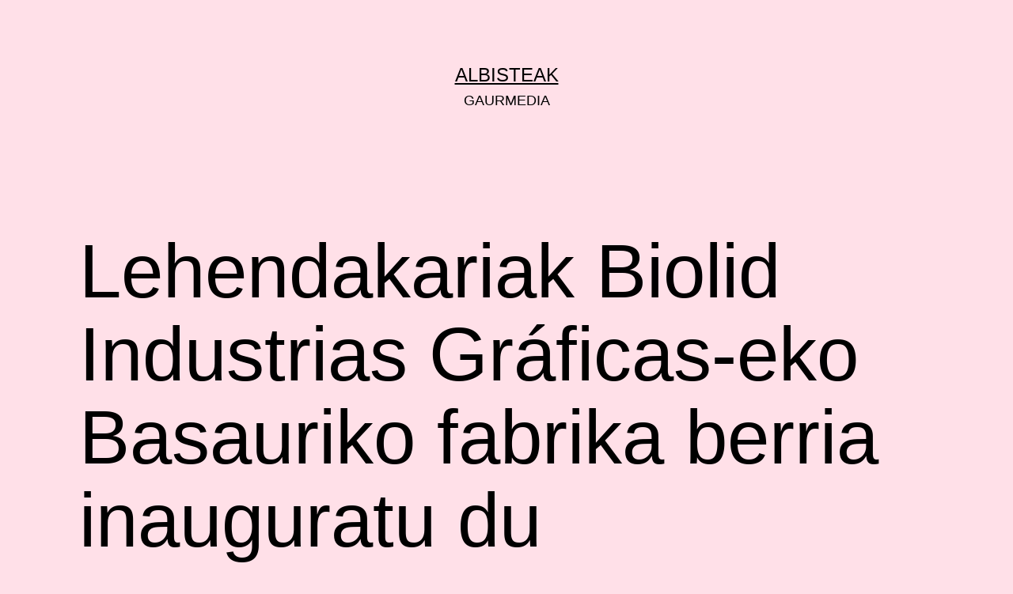

--- FILE ---
content_type: text/html; charset=UTF-8
request_url: https://www.albisteak.eus/2024/02/26/lehendakariak-biolid-industrias-graficas-eko-basauriko-fabrika-berria-inauguratu-du/
body_size: 9073
content:
<!doctype html>
<html lang="es" >
<head>
	<meta charset="UTF-8" />
	<meta name="viewport" content="width=device-width, initial-scale=1.0" />
	<meta name='robots' content='index, follow, max-image-preview:large, max-snippet:-1, max-video-preview:-1' />
	<style>img:is([sizes="auto" i], [sizes^="auto," i]) { contain-intrinsic-size: 3000px 1500px }</style>
	
	<!-- This site is optimized with the Yoast SEO plugin v25.2 - https://yoast.com/wordpress/plugins/seo/ -->
	<title>Lehendakariak Biolid Industrias Gráficas-eko Basauriko fabrika berria inauguratu du - albisteak</title>
	<link rel="canonical" href="https://www.albisteak.eus/2024/02/26/lehendakariak-biolid-industrias-graficas-eko-basauriko-fabrika-berria-inauguratu-du/" />
	<meta name="twitter:label1" content="Escrito por" />
	<meta name="twitter:data1" content="albisteak" />
	<meta name="twitter:label2" content="Tiempo de lectura" />
	<meta name="twitter:data2" content="1 minuto" />
	<script type="application/ld+json" class="yoast-schema-graph">{"@context":"https://schema.org","@graph":[{"@type":"Article","@id":"https://www.albisteak.eus/2024/02/26/lehendakariak-biolid-industrias-graficas-eko-basauriko-fabrika-berria-inauguratu-du/#article","isPartOf":{"@id":"https://www.albisteak.eus/2024/02/26/lehendakariak-biolid-industrias-graficas-eko-basauriko-fabrika-berria-inauguratu-du/"},"author":{"name":"albisteak","@id":"https://www.albisteak.eus/#/schema/person/14535fd3276be5d3c59b2f2d36e5822e"},"headline":"Lehendakariak Biolid Industrias Gráficas-eko Basauriko fabrika berria inauguratu du","datePublished":"2024-02-26T14:01:54+00:00","mainEntityOfPage":{"@id":"https://www.albisteak.eus/2024/02/26/lehendakariak-biolid-industrias-graficas-eko-basauriko-fabrika-berria-inauguratu-du/"},"wordCount":240,"publisher":{"@id":"https://www.albisteak.eus/#organization"},"image":{"@id":"https://www.albisteak.eus/2024/02/26/lehendakariak-biolid-industrias-graficas-eko-basauriko-fabrika-berria-inauguratu-du/#primaryimage"},"thumbnailUrl":"https://www.albisteak.eus/wp-content/uploads/2024/02/urkullu-2-696x464-2.jpeg","articleSection":["albisteak-berriak"],"inLanguage":"es"},{"@type":"WebPage","@id":"https://www.albisteak.eus/2024/02/26/lehendakariak-biolid-industrias-graficas-eko-basauriko-fabrika-berria-inauguratu-du/","url":"https://www.albisteak.eus/2024/02/26/lehendakariak-biolid-industrias-graficas-eko-basauriko-fabrika-berria-inauguratu-du/","name":"Lehendakariak Biolid Industrias Gráficas-eko Basauriko fabrika berria inauguratu du - albisteak","isPartOf":{"@id":"https://www.albisteak.eus/#website"},"primaryImageOfPage":{"@id":"https://www.albisteak.eus/2024/02/26/lehendakariak-biolid-industrias-graficas-eko-basauriko-fabrika-berria-inauguratu-du/#primaryimage"},"image":{"@id":"https://www.albisteak.eus/2024/02/26/lehendakariak-biolid-industrias-graficas-eko-basauriko-fabrika-berria-inauguratu-du/#primaryimage"},"thumbnailUrl":"https://www.albisteak.eus/wp-content/uploads/2024/02/urkullu-2-696x464-2.jpeg","datePublished":"2024-02-26T14:01:54+00:00","breadcrumb":{"@id":"https://www.albisteak.eus/2024/02/26/lehendakariak-biolid-industrias-graficas-eko-basauriko-fabrika-berria-inauguratu-du/#breadcrumb"},"inLanguage":"es","potentialAction":[{"@type":"ReadAction","target":["https://www.albisteak.eus/2024/02/26/lehendakariak-biolid-industrias-graficas-eko-basauriko-fabrika-berria-inauguratu-du/"]}]},{"@type":"ImageObject","inLanguage":"es","@id":"https://www.albisteak.eus/2024/02/26/lehendakariak-biolid-industrias-graficas-eko-basauriko-fabrika-berria-inauguratu-du/#primaryimage","url":"https://www.albisteak.eus/wp-content/uploads/2024/02/urkullu-2-696x464-2.jpeg","contentUrl":"https://www.albisteak.eus/wp-content/uploads/2024/02/urkullu-2-696x464-2.jpeg","width":696,"height":464},{"@type":"BreadcrumbList","@id":"https://www.albisteak.eus/2024/02/26/lehendakariak-biolid-industrias-graficas-eko-basauriko-fabrika-berria-inauguratu-du/#breadcrumb","itemListElement":[{"@type":"ListItem","position":1,"name":"Portada","item":"https://www.albisteak.eus/"},{"@type":"ListItem","position":2,"name":"Lehendakariak Biolid Industrias Gráficas-eko Basauriko fabrika berria inauguratu du"}]},{"@type":"WebSite","@id":"https://www.albisteak.eus/#website","url":"https://www.albisteak.eus/","name":"albisteak.eus","description":"GAURMEDIA","publisher":{"@id":"https://www.albisteak.eus/#organization"},"potentialAction":[{"@type":"SearchAction","target":{"@type":"EntryPoint","urlTemplate":"https://www.albisteak.eus/?s={search_term_string}"},"query-input":{"@type":"PropertyValueSpecification","valueRequired":true,"valueName":"search_term_string"}}],"inLanguage":"es"},{"@type":"Organization","@id":"https://www.albisteak.eus/#organization","name":"albisteak","url":"https://www.albisteak.eus/","logo":{"@type":"ImageObject","inLanguage":"es","@id":"https://www.albisteak.eus/#/schema/logo/image/","url":"https://www.albisteak.eus/wp-content/uploads/2020/05/albisteak.png","contentUrl":"https://www.albisteak.eus/wp-content/uploads/2020/05/albisteak.png","width":764,"height":242,"caption":"albisteak"},"image":{"@id":"https://www.albisteak.eus/#/schema/logo/image/"}},{"@type":"Person","@id":"https://www.albisteak.eus/#/schema/person/14535fd3276be5d3c59b2f2d36e5822e","name":"albisteak","image":{"@type":"ImageObject","inLanguage":"es","@id":"https://www.albisteak.eus/#/schema/person/image/","url":"https://secure.gravatar.com/avatar/a5db7eed97d6dee7987360ccd49b89fff799c0125b488304c98891737e1a4be8?s=96&d=mm&r=g","contentUrl":"https://secure.gravatar.com/avatar/a5db7eed97d6dee7987360ccd49b89fff799c0125b488304c98891737e1a4be8?s=96&d=mm&r=g","caption":"albisteak"},"sameAs":["https://www.albisteak.eus"],"url":"https://www.albisteak.eus/author/vidal/"}]}</script>
	<!-- / Yoast SEO plugin. -->


<link rel="amphtml" href="https://www.albisteak.eus/2024/02/26/lehendakariak-biolid-industrias-graficas-eko-basauriko-fabrika-berria-inauguratu-du/amp/" /><meta name="generator" content="AMP for WP 1.1.5"/><link rel="alternate" type="application/rss+xml" title="albisteak &raquo; Feed" href="https://www.albisteak.eus/feed/" />
<link rel="alternate" type="application/rss+xml" title="albisteak &raquo; Feed de los comentarios" href="https://www.albisteak.eus/comments/feed/" />
<script>
window._wpemojiSettings = {"baseUrl":"https:\/\/s.w.org\/images\/core\/emoji\/16.0.1\/72x72\/","ext":".png","svgUrl":"https:\/\/s.w.org\/images\/core\/emoji\/16.0.1\/svg\/","svgExt":".svg","source":{"concatemoji":"https:\/\/www.albisteak.eus\/wp-includes\/js\/wp-emoji-release.min.js?ver=6.8.3"}};
/*! This file is auto-generated */
!function(s,n){var o,i,e;function c(e){try{var t={supportTests:e,timestamp:(new Date).valueOf()};sessionStorage.setItem(o,JSON.stringify(t))}catch(e){}}function p(e,t,n){e.clearRect(0,0,e.canvas.width,e.canvas.height),e.fillText(t,0,0);var t=new Uint32Array(e.getImageData(0,0,e.canvas.width,e.canvas.height).data),a=(e.clearRect(0,0,e.canvas.width,e.canvas.height),e.fillText(n,0,0),new Uint32Array(e.getImageData(0,0,e.canvas.width,e.canvas.height).data));return t.every(function(e,t){return e===a[t]})}function u(e,t){e.clearRect(0,0,e.canvas.width,e.canvas.height),e.fillText(t,0,0);for(var n=e.getImageData(16,16,1,1),a=0;a<n.data.length;a++)if(0!==n.data[a])return!1;return!0}function f(e,t,n,a){switch(t){case"flag":return n(e,"\ud83c\udff3\ufe0f\u200d\u26a7\ufe0f","\ud83c\udff3\ufe0f\u200b\u26a7\ufe0f")?!1:!n(e,"\ud83c\udde8\ud83c\uddf6","\ud83c\udde8\u200b\ud83c\uddf6")&&!n(e,"\ud83c\udff4\udb40\udc67\udb40\udc62\udb40\udc65\udb40\udc6e\udb40\udc67\udb40\udc7f","\ud83c\udff4\u200b\udb40\udc67\u200b\udb40\udc62\u200b\udb40\udc65\u200b\udb40\udc6e\u200b\udb40\udc67\u200b\udb40\udc7f");case"emoji":return!a(e,"\ud83e\udedf")}return!1}function g(e,t,n,a){var r="undefined"!=typeof WorkerGlobalScope&&self instanceof WorkerGlobalScope?new OffscreenCanvas(300,150):s.createElement("canvas"),o=r.getContext("2d",{willReadFrequently:!0}),i=(o.textBaseline="top",o.font="600 32px Arial",{});return e.forEach(function(e){i[e]=t(o,e,n,a)}),i}function t(e){var t=s.createElement("script");t.src=e,t.defer=!0,s.head.appendChild(t)}"undefined"!=typeof Promise&&(o="wpEmojiSettingsSupports",i=["flag","emoji"],n.supports={everything:!0,everythingExceptFlag:!0},e=new Promise(function(e){s.addEventListener("DOMContentLoaded",e,{once:!0})}),new Promise(function(t){var n=function(){try{var e=JSON.parse(sessionStorage.getItem(o));if("object"==typeof e&&"number"==typeof e.timestamp&&(new Date).valueOf()<e.timestamp+604800&&"object"==typeof e.supportTests)return e.supportTests}catch(e){}return null}();if(!n){if("undefined"!=typeof Worker&&"undefined"!=typeof OffscreenCanvas&&"undefined"!=typeof URL&&URL.createObjectURL&&"undefined"!=typeof Blob)try{var e="postMessage("+g.toString()+"("+[JSON.stringify(i),f.toString(),p.toString(),u.toString()].join(",")+"));",a=new Blob([e],{type:"text/javascript"}),r=new Worker(URL.createObjectURL(a),{name:"wpTestEmojiSupports"});return void(r.onmessage=function(e){c(n=e.data),r.terminate(),t(n)})}catch(e){}c(n=g(i,f,p,u))}t(n)}).then(function(e){for(var t in e)n.supports[t]=e[t],n.supports.everything=n.supports.everything&&n.supports[t],"flag"!==t&&(n.supports.everythingExceptFlag=n.supports.everythingExceptFlag&&n.supports[t]);n.supports.everythingExceptFlag=n.supports.everythingExceptFlag&&!n.supports.flag,n.DOMReady=!1,n.readyCallback=function(){n.DOMReady=!0}}).then(function(){return e}).then(function(){var e;n.supports.everything||(n.readyCallback(),(e=n.source||{}).concatemoji?t(e.concatemoji):e.wpemoji&&e.twemoji&&(t(e.twemoji),t(e.wpemoji)))}))}((window,document),window._wpemojiSettings);
</script>
<style id='wp-emoji-styles-inline-css'>

	img.wp-smiley, img.emoji {
		display: inline !important;
		border: none !important;
		box-shadow: none !important;
		height: 1em !important;
		width: 1em !important;
		margin: 0 0.07em !important;
		vertical-align: -0.1em !important;
		background: none !important;
		padding: 0 !important;
	}
</style>
<link rel='stylesheet' id='wp-block-library-css' href='https://www.albisteak.eus/wp-includes/css/dist/block-library/style.min.css?ver=6.8.3' media='all' />
<style id='wp-block-library-theme-inline-css'>
.wp-block-audio :where(figcaption){color:#555;font-size:13px;text-align:center}.is-dark-theme .wp-block-audio :where(figcaption){color:#ffffffa6}.wp-block-audio{margin:0 0 1em}.wp-block-code{border:1px solid #ccc;border-radius:4px;font-family:Menlo,Consolas,monaco,monospace;padding:.8em 1em}.wp-block-embed :where(figcaption){color:#555;font-size:13px;text-align:center}.is-dark-theme .wp-block-embed :where(figcaption){color:#ffffffa6}.wp-block-embed{margin:0 0 1em}.blocks-gallery-caption{color:#555;font-size:13px;text-align:center}.is-dark-theme .blocks-gallery-caption{color:#ffffffa6}:root :where(.wp-block-image figcaption){color:#555;font-size:13px;text-align:center}.is-dark-theme :root :where(.wp-block-image figcaption){color:#ffffffa6}.wp-block-image{margin:0 0 1em}.wp-block-pullquote{border-bottom:4px solid;border-top:4px solid;color:currentColor;margin-bottom:1.75em}.wp-block-pullquote cite,.wp-block-pullquote footer,.wp-block-pullquote__citation{color:currentColor;font-size:.8125em;font-style:normal;text-transform:uppercase}.wp-block-quote{border-left:.25em solid;margin:0 0 1.75em;padding-left:1em}.wp-block-quote cite,.wp-block-quote footer{color:currentColor;font-size:.8125em;font-style:normal;position:relative}.wp-block-quote:where(.has-text-align-right){border-left:none;border-right:.25em solid;padding-left:0;padding-right:1em}.wp-block-quote:where(.has-text-align-center){border:none;padding-left:0}.wp-block-quote.is-large,.wp-block-quote.is-style-large,.wp-block-quote:where(.is-style-plain){border:none}.wp-block-search .wp-block-search__label{font-weight:700}.wp-block-search__button{border:1px solid #ccc;padding:.375em .625em}:where(.wp-block-group.has-background){padding:1.25em 2.375em}.wp-block-separator.has-css-opacity{opacity:.4}.wp-block-separator{border:none;border-bottom:2px solid;margin-left:auto;margin-right:auto}.wp-block-separator.has-alpha-channel-opacity{opacity:1}.wp-block-separator:not(.is-style-wide):not(.is-style-dots){width:100px}.wp-block-separator.has-background:not(.is-style-dots){border-bottom:none;height:1px}.wp-block-separator.has-background:not(.is-style-wide):not(.is-style-dots){height:2px}.wp-block-table{margin:0 0 1em}.wp-block-table td,.wp-block-table th{word-break:normal}.wp-block-table :where(figcaption){color:#555;font-size:13px;text-align:center}.is-dark-theme .wp-block-table :where(figcaption){color:#ffffffa6}.wp-block-video :where(figcaption){color:#555;font-size:13px;text-align:center}.is-dark-theme .wp-block-video :where(figcaption){color:#ffffffa6}.wp-block-video{margin:0 0 1em}:root :where(.wp-block-template-part.has-background){margin-bottom:0;margin-top:0;padding:1.25em 2.375em}
</style>
<style id='classic-theme-styles-inline-css'>
/*! This file is auto-generated */
.wp-block-button__link{color:#fff;background-color:#32373c;border-radius:9999px;box-shadow:none;text-decoration:none;padding:calc(.667em + 2px) calc(1.333em + 2px);font-size:1.125em}.wp-block-file__button{background:#32373c;color:#fff;text-decoration:none}
</style>
<link rel='stylesheet' id='twenty-twenty-one-custom-color-overrides-css' href='https://www.albisteak.eus/wp-content/themes/twentytwentyone/assets/css/custom-color-overrides.css?ver=2.5' media='all' />
<style id='twenty-twenty-one-custom-color-overrides-inline-css'>
:root .editor-styles-wrapper{--global--color-background: #ffe0e8;--global--color-primary: #000;--global--color-secondary: #000;--button--color-background: #000;--button--color-text-hover: #000;}
</style>
<style id='global-styles-inline-css'>
:root{--wp--preset--aspect-ratio--square: 1;--wp--preset--aspect-ratio--4-3: 4/3;--wp--preset--aspect-ratio--3-4: 3/4;--wp--preset--aspect-ratio--3-2: 3/2;--wp--preset--aspect-ratio--2-3: 2/3;--wp--preset--aspect-ratio--16-9: 16/9;--wp--preset--aspect-ratio--9-16: 9/16;--wp--preset--color--black: #000000;--wp--preset--color--cyan-bluish-gray: #abb8c3;--wp--preset--color--white: #FFFFFF;--wp--preset--color--pale-pink: #f78da7;--wp--preset--color--vivid-red: #cf2e2e;--wp--preset--color--luminous-vivid-orange: #ff6900;--wp--preset--color--luminous-vivid-amber: #fcb900;--wp--preset--color--light-green-cyan: #7bdcb5;--wp--preset--color--vivid-green-cyan: #00d084;--wp--preset--color--pale-cyan-blue: #8ed1fc;--wp--preset--color--vivid-cyan-blue: #0693e3;--wp--preset--color--vivid-purple: #9b51e0;--wp--preset--color--dark-gray: #28303D;--wp--preset--color--gray: #39414D;--wp--preset--color--green: #D1E4DD;--wp--preset--color--blue: #D1DFE4;--wp--preset--color--purple: #D1D1E4;--wp--preset--color--red: #E4D1D1;--wp--preset--color--orange: #E4DAD1;--wp--preset--color--yellow: #EEEADD;--wp--preset--gradient--vivid-cyan-blue-to-vivid-purple: linear-gradient(135deg,rgba(6,147,227,1) 0%,rgb(155,81,224) 100%);--wp--preset--gradient--light-green-cyan-to-vivid-green-cyan: linear-gradient(135deg,rgb(122,220,180) 0%,rgb(0,208,130) 100%);--wp--preset--gradient--luminous-vivid-amber-to-luminous-vivid-orange: linear-gradient(135deg,rgba(252,185,0,1) 0%,rgba(255,105,0,1) 100%);--wp--preset--gradient--luminous-vivid-orange-to-vivid-red: linear-gradient(135deg,rgba(255,105,0,1) 0%,rgb(207,46,46) 100%);--wp--preset--gradient--very-light-gray-to-cyan-bluish-gray: linear-gradient(135deg,rgb(238,238,238) 0%,rgb(169,184,195) 100%);--wp--preset--gradient--cool-to-warm-spectrum: linear-gradient(135deg,rgb(74,234,220) 0%,rgb(151,120,209) 20%,rgb(207,42,186) 40%,rgb(238,44,130) 60%,rgb(251,105,98) 80%,rgb(254,248,76) 100%);--wp--preset--gradient--blush-light-purple: linear-gradient(135deg,rgb(255,206,236) 0%,rgb(152,150,240) 100%);--wp--preset--gradient--blush-bordeaux: linear-gradient(135deg,rgb(254,205,165) 0%,rgb(254,45,45) 50%,rgb(107,0,62) 100%);--wp--preset--gradient--luminous-dusk: linear-gradient(135deg,rgb(255,203,112) 0%,rgb(199,81,192) 50%,rgb(65,88,208) 100%);--wp--preset--gradient--pale-ocean: linear-gradient(135deg,rgb(255,245,203) 0%,rgb(182,227,212) 50%,rgb(51,167,181) 100%);--wp--preset--gradient--electric-grass: linear-gradient(135deg,rgb(202,248,128) 0%,rgb(113,206,126) 100%);--wp--preset--gradient--midnight: linear-gradient(135deg,rgb(2,3,129) 0%,rgb(40,116,252) 100%);--wp--preset--gradient--purple-to-yellow: linear-gradient(160deg, #D1D1E4 0%, #EEEADD 100%);--wp--preset--gradient--yellow-to-purple: linear-gradient(160deg, #EEEADD 0%, #D1D1E4 100%);--wp--preset--gradient--green-to-yellow: linear-gradient(160deg, #D1E4DD 0%, #EEEADD 100%);--wp--preset--gradient--yellow-to-green: linear-gradient(160deg, #EEEADD 0%, #D1E4DD 100%);--wp--preset--gradient--red-to-yellow: linear-gradient(160deg, #E4D1D1 0%, #EEEADD 100%);--wp--preset--gradient--yellow-to-red: linear-gradient(160deg, #EEEADD 0%, #E4D1D1 100%);--wp--preset--gradient--purple-to-red: linear-gradient(160deg, #D1D1E4 0%, #E4D1D1 100%);--wp--preset--gradient--red-to-purple: linear-gradient(160deg, #E4D1D1 0%, #D1D1E4 100%);--wp--preset--font-size--small: 18px;--wp--preset--font-size--medium: 20px;--wp--preset--font-size--large: 24px;--wp--preset--font-size--x-large: 42px;--wp--preset--font-size--extra-small: 16px;--wp--preset--font-size--normal: 20px;--wp--preset--font-size--extra-large: 40px;--wp--preset--font-size--huge: 96px;--wp--preset--font-size--gigantic: 144px;--wp--preset--spacing--20: 0.44rem;--wp--preset--spacing--30: 0.67rem;--wp--preset--spacing--40: 1rem;--wp--preset--spacing--50: 1.5rem;--wp--preset--spacing--60: 2.25rem;--wp--preset--spacing--70: 3.38rem;--wp--preset--spacing--80: 5.06rem;--wp--preset--shadow--natural: 6px 6px 9px rgba(0, 0, 0, 0.2);--wp--preset--shadow--deep: 12px 12px 50px rgba(0, 0, 0, 0.4);--wp--preset--shadow--sharp: 6px 6px 0px rgba(0, 0, 0, 0.2);--wp--preset--shadow--outlined: 6px 6px 0px -3px rgba(255, 255, 255, 1), 6px 6px rgba(0, 0, 0, 1);--wp--preset--shadow--crisp: 6px 6px 0px rgba(0, 0, 0, 1);}:where(.is-layout-flex){gap: 0.5em;}:where(.is-layout-grid){gap: 0.5em;}body .is-layout-flex{display: flex;}.is-layout-flex{flex-wrap: wrap;align-items: center;}.is-layout-flex > :is(*, div){margin: 0;}body .is-layout-grid{display: grid;}.is-layout-grid > :is(*, div){margin: 0;}:where(.wp-block-columns.is-layout-flex){gap: 2em;}:where(.wp-block-columns.is-layout-grid){gap: 2em;}:where(.wp-block-post-template.is-layout-flex){gap: 1.25em;}:where(.wp-block-post-template.is-layout-grid){gap: 1.25em;}.has-black-color{color: var(--wp--preset--color--black) !important;}.has-cyan-bluish-gray-color{color: var(--wp--preset--color--cyan-bluish-gray) !important;}.has-white-color{color: var(--wp--preset--color--white) !important;}.has-pale-pink-color{color: var(--wp--preset--color--pale-pink) !important;}.has-vivid-red-color{color: var(--wp--preset--color--vivid-red) !important;}.has-luminous-vivid-orange-color{color: var(--wp--preset--color--luminous-vivid-orange) !important;}.has-luminous-vivid-amber-color{color: var(--wp--preset--color--luminous-vivid-amber) !important;}.has-light-green-cyan-color{color: var(--wp--preset--color--light-green-cyan) !important;}.has-vivid-green-cyan-color{color: var(--wp--preset--color--vivid-green-cyan) !important;}.has-pale-cyan-blue-color{color: var(--wp--preset--color--pale-cyan-blue) !important;}.has-vivid-cyan-blue-color{color: var(--wp--preset--color--vivid-cyan-blue) !important;}.has-vivid-purple-color{color: var(--wp--preset--color--vivid-purple) !important;}.has-black-background-color{background-color: var(--wp--preset--color--black) !important;}.has-cyan-bluish-gray-background-color{background-color: var(--wp--preset--color--cyan-bluish-gray) !important;}.has-white-background-color{background-color: var(--wp--preset--color--white) !important;}.has-pale-pink-background-color{background-color: var(--wp--preset--color--pale-pink) !important;}.has-vivid-red-background-color{background-color: var(--wp--preset--color--vivid-red) !important;}.has-luminous-vivid-orange-background-color{background-color: var(--wp--preset--color--luminous-vivid-orange) !important;}.has-luminous-vivid-amber-background-color{background-color: var(--wp--preset--color--luminous-vivid-amber) !important;}.has-light-green-cyan-background-color{background-color: var(--wp--preset--color--light-green-cyan) !important;}.has-vivid-green-cyan-background-color{background-color: var(--wp--preset--color--vivid-green-cyan) !important;}.has-pale-cyan-blue-background-color{background-color: var(--wp--preset--color--pale-cyan-blue) !important;}.has-vivid-cyan-blue-background-color{background-color: var(--wp--preset--color--vivid-cyan-blue) !important;}.has-vivid-purple-background-color{background-color: var(--wp--preset--color--vivid-purple) !important;}.has-black-border-color{border-color: var(--wp--preset--color--black) !important;}.has-cyan-bluish-gray-border-color{border-color: var(--wp--preset--color--cyan-bluish-gray) !important;}.has-white-border-color{border-color: var(--wp--preset--color--white) !important;}.has-pale-pink-border-color{border-color: var(--wp--preset--color--pale-pink) !important;}.has-vivid-red-border-color{border-color: var(--wp--preset--color--vivid-red) !important;}.has-luminous-vivid-orange-border-color{border-color: var(--wp--preset--color--luminous-vivid-orange) !important;}.has-luminous-vivid-amber-border-color{border-color: var(--wp--preset--color--luminous-vivid-amber) !important;}.has-light-green-cyan-border-color{border-color: var(--wp--preset--color--light-green-cyan) !important;}.has-vivid-green-cyan-border-color{border-color: var(--wp--preset--color--vivid-green-cyan) !important;}.has-pale-cyan-blue-border-color{border-color: var(--wp--preset--color--pale-cyan-blue) !important;}.has-vivid-cyan-blue-border-color{border-color: var(--wp--preset--color--vivid-cyan-blue) !important;}.has-vivid-purple-border-color{border-color: var(--wp--preset--color--vivid-purple) !important;}.has-vivid-cyan-blue-to-vivid-purple-gradient-background{background: var(--wp--preset--gradient--vivid-cyan-blue-to-vivid-purple) !important;}.has-light-green-cyan-to-vivid-green-cyan-gradient-background{background: var(--wp--preset--gradient--light-green-cyan-to-vivid-green-cyan) !important;}.has-luminous-vivid-amber-to-luminous-vivid-orange-gradient-background{background: var(--wp--preset--gradient--luminous-vivid-amber-to-luminous-vivid-orange) !important;}.has-luminous-vivid-orange-to-vivid-red-gradient-background{background: var(--wp--preset--gradient--luminous-vivid-orange-to-vivid-red) !important;}.has-very-light-gray-to-cyan-bluish-gray-gradient-background{background: var(--wp--preset--gradient--very-light-gray-to-cyan-bluish-gray) !important;}.has-cool-to-warm-spectrum-gradient-background{background: var(--wp--preset--gradient--cool-to-warm-spectrum) !important;}.has-blush-light-purple-gradient-background{background: var(--wp--preset--gradient--blush-light-purple) !important;}.has-blush-bordeaux-gradient-background{background: var(--wp--preset--gradient--blush-bordeaux) !important;}.has-luminous-dusk-gradient-background{background: var(--wp--preset--gradient--luminous-dusk) !important;}.has-pale-ocean-gradient-background{background: var(--wp--preset--gradient--pale-ocean) !important;}.has-electric-grass-gradient-background{background: var(--wp--preset--gradient--electric-grass) !important;}.has-midnight-gradient-background{background: var(--wp--preset--gradient--midnight) !important;}.has-small-font-size{font-size: var(--wp--preset--font-size--small) !important;}.has-medium-font-size{font-size: var(--wp--preset--font-size--medium) !important;}.has-large-font-size{font-size: var(--wp--preset--font-size--large) !important;}.has-x-large-font-size{font-size: var(--wp--preset--font-size--x-large) !important;}
:where(.wp-block-post-template.is-layout-flex){gap: 1.25em;}:where(.wp-block-post-template.is-layout-grid){gap: 1.25em;}
:where(.wp-block-columns.is-layout-flex){gap: 2em;}:where(.wp-block-columns.is-layout-grid){gap: 2em;}
:root :where(.wp-block-pullquote){font-size: 1.5em;line-height: 1.6;}
</style>
<link rel='stylesheet' id='twenty-twenty-one-style-css' href='https://www.albisteak.eus/wp-content/themes/twentytwentyone/style.css?ver=2.5' media='all' />
<style id='twenty-twenty-one-style-inline-css'>
:root{--global--color-background: #ffe0e8;--global--color-primary: #000;--global--color-secondary: #000;--button--color-background: #000;--button--color-text-hover: #000;}
</style>
<link rel='stylesheet' id='twenty-twenty-one-print-style-css' href='https://www.albisteak.eus/wp-content/themes/twentytwentyone/assets/css/print.css?ver=2.5' media='print' />
<script></script><link rel="https://api.w.org/" href="https://www.albisteak.eus/wp-json/" /><link rel="alternate" title="JSON" type="application/json" href="https://www.albisteak.eus/wp-json/wp/v2/posts/385307" /><link rel="EditURI" type="application/rsd+xml" title="RSD" href="https://www.albisteak.eus/xmlrpc.php?rsd" />
<meta name="generator" content="WordPress 6.8.3" />
<link rel='shortlink' href='https://www.albisteak.eus/?p=385307' />
<link rel="alternate" title="oEmbed (JSON)" type="application/json+oembed" href="https://www.albisteak.eus/wp-json/oembed/1.0/embed?url=https%3A%2F%2Fwww.albisteak.eus%2F2024%2F02%2F26%2Flehendakariak-biolid-industrias-graficas-eko-basauriko-fabrika-berria-inauguratu-du%2F" />
<link rel="alternate" title="oEmbed (XML)" type="text/xml+oembed" href="https://www.albisteak.eus/wp-json/oembed/1.0/embed?url=https%3A%2F%2Fwww.albisteak.eus%2F2024%2F02%2F26%2Flehendakariak-biolid-industrias-graficas-eko-basauriko-fabrika-berria-inauguratu-du%2F&#038;format=xml" />
<script data-ad-client="ca-pub-3465798802804430" async src="https://pagead2.googlesyndication.com/pagead/js/adsbygoogle.js"></script>
<!-- Global site tag (gtag.js) - Google Analytics -->
<script async src="https://www.googletagmanager.com/gtag/js?id=UA-165668975-1"></script>
<script>
  window.dataLayer = window.dataLayer || [];
  function gtag(){dataLayer.push(arguments);}
  gtag('js', new Date());

  gtag('config', 'UA-165668975-1');
</script><meta name="generator" content="Powered by WPBakery Page Builder - drag and drop page builder for WordPress."/>
<style id="custom-background-css">
body.custom-background { background-color: #ffe0e8; }
</style>
	<noscript><style> .wpb_animate_when_almost_visible { opacity: 1; }</style></noscript></head>

<body data-rsssl=1 class="wp-singular post-template-default single single-post postid-385307 single-format-standard custom-background wp-embed-responsive wp-theme-twentytwentyone is-light-theme has-background-white no-js singular no-widgets wpb-js-composer js-comp-ver-7.3 vc_responsive">
<div id="page" class="site">
	<a class="skip-link screen-reader-text" href="#content">
		Saltar al contenido	</a>

	
<header id="masthead" class="site-header has-title-and-tagline">

	

<div class="site-branding">

	
						<p class="site-title"><a href="https://www.albisteak.eus/" rel="home">albisteak</a></p>
			
			<p class="site-description">
			GAURMEDIA		</p>
	</div><!-- .site-branding -->
	

</header><!-- #masthead -->

	<div id="content" class="site-content">
		<div id="primary" class="content-area">
			<main id="main" class="site-main">

<article id="post-385307" class="post-385307 post type-post status-publish format-standard has-post-thumbnail hentry category-albisteak-berriak entry">

	<header class="entry-header alignwide">
		<h1 class="entry-title">Lehendakariak Biolid Industrias Gráficas-eko Basauriko fabrika berria inauguratu du</h1>		
		
			<figure class="post-thumbnail">
				<img width="696" height="464" src="https://www.albisteak.eus/wp-content/uploads/2024/02/urkullu-2-696x464-2.jpeg" class="attachment-post-thumbnail size-post-thumbnail wp-post-image" alt="Lehendakariak Biolid Industrias Gráficas-eko Basauriko fabrika berria inauguratu du" title="Lehendakariak Biolid Industrias Gráficas-eko Basauriko fabrika berria inauguratu du" decoding="async" fetchpriority="high" srcset="https://www.albisteak.eus/wp-content/uploads/2024/02/urkullu-2-696x464-2.jpeg 696w, https://www.albisteak.eus/wp-content/uploads/2024/02/urkullu-2-696x464-2-300x200.jpeg 300w" sizes="(max-width: 696px) 100vw, 696px" style="width:100%;height:66.67%;max-width:696px;" />							</figure><!-- .post-thumbnail -->

					</header><!-- .entry-header -->

	<div class="entry-content">
		<div class="td-post-featured-image"></div>
<p><strong>Zerbitzu publikoak mantentzeko eta bermatzeko ekimen pribatuek egiten duten ekarpena nabarmendu du Iñigo Urkulluk</strong></p>
<p>Iñigo Urkullu Lehendakariak BiOLID Industrias gráficas izeneko enpresak Basaurin duen fabrika berria inauguratu du. Ekitaldi honetara Arantxa Tapia Ekonomiaren Garapen, Jasangarritasun eta Ingurumen Sailburuarekin batera bertaratu da Iñigo Urkullu Lehendakaria.</p>
<p>Dagoeneko 25 urte baino gehiagoko historia du familia enpresa honek, oraingoa bigarren belaunaldia da, eta erreferentzia bihurtu da siderurgiaren, automozioaren, edarien eta abarren merkatuetarako etiketak ekoizten. Instalazio berri hauei esker, une honetan 14 herrialde baino gehiagotara esportatzen duen Biolid enpresak langile kopurua 77 pertsonara handitzea eta 12,3 milioi €-ko fakturaziora iristea espero du.</p>
<p>Hain justu ere, agintarien eta Bizkaian ondo errotuta dagoen enpresa honen arduradunen aurrean, beste behin ere, “ausartu, jauzia eman eta enpresak sortzera” ausartzen diren pertsonen “ekintzailetza” eta “ahaleginaren kultura” nabarmen ditu Iñigo Urkullu Lehendakariak.</p>
<p>Zentzu horretan, Lehendakariak ekimen pribatuak defendatu ditu, -“madarikatzen dituztenen aurrean”-, izan ere, bere ahotan, ezinbestekoa baita edozein herri eraikitzeko. Hari beretik tiraka, Iñigo Urkulluk baieztatu du ekimen pribatuen ekarpenik barik ezinezkoa izango litzatekeela zerbitzu publikoak mantendu eta bermatzea, ezta osasunean, hezkuntzan edo mugikortasunean inbertsioak egitea ere.</p>
<p>Ildo horretatik, Lehendakariak beste behin ere lankidetza publiko-pribatuaren aldeko apustua egin du -“eredu hau oso eraginkorra dela erakusten ari da”-, eta Biolid enpresako arduradunak duela 25 urte abian jarri zuten bidean jarraitzera animatu ditu.</p>
<p>“Euskal erakundeak zuen alde izango gara, beti izan garen moduan”- adierazi die, amaitzeko.</p>
	</div><!-- .entry-content -->

	<footer class="entry-footer default-max-width">
		<div class="posted-by"><span class="posted-on">Publicada el <time class="entry-date published updated" datetime="2024-02-26T15:01:54+01:00">26 febrero 2024</time></span><span class="byline">Por <a href="https://www.albisteak.eus/author/vidal/" rel="author">albisteak</a></span></div><div class="post-taxonomies"><span class="cat-links">Categorizado como <a href="https://www.albisteak.eus/category/albisteak-berriak/" rel="category tag">albisteak-berriak</a> </span></div>	</footer><!-- .entry-footer -->

				
</article><!-- #post-385307 -->

	<nav class="navigation post-navigation" aria-label="Entradas">
		<h2 class="screen-reader-text">Navegación de entradas</h2>
		<div class="nav-links"><div class="nav-previous"><a href="https://www.albisteak.eus/2024/02/26/lanbidek-espainiako-pobreziaren-aurkako-sareari-eskaintzen-dio-diru-sarrerak-bermatzeko-euskal-sisteman-ggga-integratzeko-eredua/" rel="prev"><p class="meta-nav"><svg class="svg-icon" width="24" height="24" aria-hidden="true" role="img" focusable="false" viewBox="0 0 24 24" fill="none" xmlns="http://www.w3.org/2000/svg"><path fill-rule="evenodd" clip-rule="evenodd" d="M20 13v-2H8l4-4-1-2-7 7 7 7 1-2-4-4z" fill="currentColor"/></svg>Entrada anterior</p><p class="post-title">Lanbidek Espainiako Pobreziaren Aurkako Sareari eskaintzen dio diru-sarrerak bermatzeko euskal sisteman GGGa integratzeko eredua</p></a></div><div class="nav-next"><a href="https://www.albisteak.eus/2024/02/26/un-influencer-dice-sentirse-decepcionado-tras-visitar-el-restaurante-arzak-y-recibe-cientos-de-criticas/" rel="next"><p class="meta-nav">Entrada siguiente<svg class="svg-icon" width="24" height="24" aria-hidden="true" role="img" focusable="false" viewBox="0 0 24 24" fill="none" xmlns="http://www.w3.org/2000/svg"><path fill-rule="evenodd" clip-rule="evenodd" d="m4 13v-2h12l-4-4 1-2 7 7-7 7-1-2 4-4z" fill="currentColor"/></svg></p><p class="post-title">Un influencer dice sentirse «decepcionado» tras visitar el restaurante Arzak y recibe cientos de críticas</p></a></div></div>
	</nav>			</main><!-- #main -->
		</div><!-- #primary -->
	</div><!-- #content -->

	
	<footer id="colophon" class="site-footer">

				<div class="site-info">
			<div class="site-name">
																						<a href="https://www.albisteak.eus/">albisteak</a>
																		</div><!-- .site-name -->

			
			<div class="powered-by">
				Funciona gracias a <a href="https://es.wordpress.org/">WordPress</a>.			</div><!-- .powered-by -->

		</div><!-- .site-info -->
	</footer><!-- #colophon -->

</div><!-- #page -->

<script type="speculationrules">
{"prefetch":[{"source":"document","where":{"and":[{"href_matches":"\/*"},{"not":{"href_matches":["\/wp-*.php","\/wp-admin\/*","\/wp-content\/uploads\/*","\/wp-content\/*","\/wp-content\/plugins\/*","\/wp-content\/themes\/twentytwentyone\/*","\/*\\?(.+)"]}},{"not":{"selector_matches":"a[rel~=\"nofollow\"]"}},{"not":{"selector_matches":".no-prefetch, .no-prefetch a"}}]},"eagerness":"conservative"}]}
</script>
<script>document.body.classList.remove("no-js");</script>	<script>
	if ( -1 !== navigator.userAgent.indexOf( 'MSIE' ) || -1 !== navigator.appVersion.indexOf( 'Trident/' ) ) {
		document.body.classList.add( 'is-IE' );
	}
	</script>
	<script id="twenty-twenty-one-ie11-polyfills-js-after">
( Element.prototype.matches && Element.prototype.closest && window.NodeList && NodeList.prototype.forEach ) || document.write( '<script src="https://www.albisteak.eus/wp-content/themes/twentytwentyone/assets/js/polyfills.js?ver=2.5"></scr' + 'ipt>' );
</script>
<script src="https://www.albisteak.eus/wp-content/themes/twentytwentyone/assets/js/responsive-embeds.js?ver=2.5" id="twenty-twenty-one-responsive-embeds-script-js"></script>
<script></script>
</body>
</html>


--- FILE ---
content_type: text/html; charset=utf-8
request_url: https://www.google.com/recaptcha/api2/aframe
body_size: 267
content:
<!DOCTYPE HTML><html><head><meta http-equiv="content-type" content="text/html; charset=UTF-8"></head><body><script nonce="6R4DPU2GgJx97Tdo8NHlLw">/** Anti-fraud and anti-abuse applications only. See google.com/recaptcha */ try{var clients={'sodar':'https://pagead2.googlesyndication.com/pagead/sodar?'};window.addEventListener("message",function(a){try{if(a.source===window.parent){var b=JSON.parse(a.data);var c=clients[b['id']];if(c){var d=document.createElement('img');d.src=c+b['params']+'&rc='+(localStorage.getItem("rc::a")?sessionStorage.getItem("rc::b"):"");window.document.body.appendChild(d);sessionStorage.setItem("rc::e",parseInt(sessionStorage.getItem("rc::e")||0)+1);localStorage.setItem("rc::h",'1769198437208');}}}catch(b){}});window.parent.postMessage("_grecaptcha_ready", "*");}catch(b){}</script></body></html>